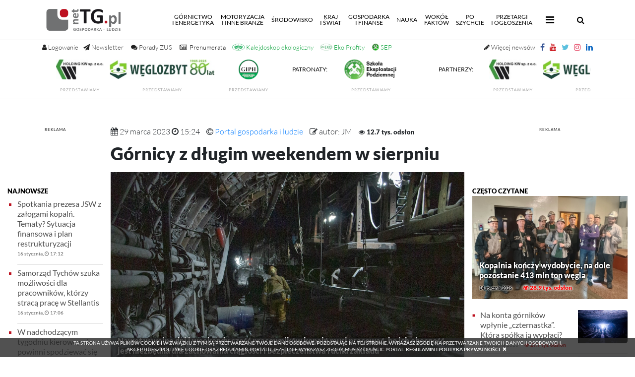

--- FILE ---
content_type: text/html; charset=utf-8
request_url: https://www.google.com/recaptcha/api2/aframe
body_size: 269
content:
<!DOCTYPE HTML><html><head><meta http-equiv="content-type" content="text/html; charset=UTF-8"></head><body><script nonce="Z_5RoW6ZbBEqLCOW7gbG8w">/** Anti-fraud and anti-abuse applications only. See google.com/recaptcha */ try{var clients={'sodar':'https://pagead2.googlesyndication.com/pagead/sodar?'};window.addEventListener("message",function(a){try{if(a.source===window.parent){var b=JSON.parse(a.data);var c=clients[b['id']];if(c){var d=document.createElement('img');d.src=c+b['params']+'&rc='+(localStorage.getItem("rc::a")?sessionStorage.getItem("rc::b"):"");window.document.body.appendChild(d);sessionStorage.setItem("rc::e",parseInt(sessionStorage.getItem("rc::e")||0)+1);localStorage.setItem("rc::h",'1768631866346');}}}catch(b){}});window.parent.postMessage("_grecaptcha_ready", "*");}catch(b){}</script></body></html>